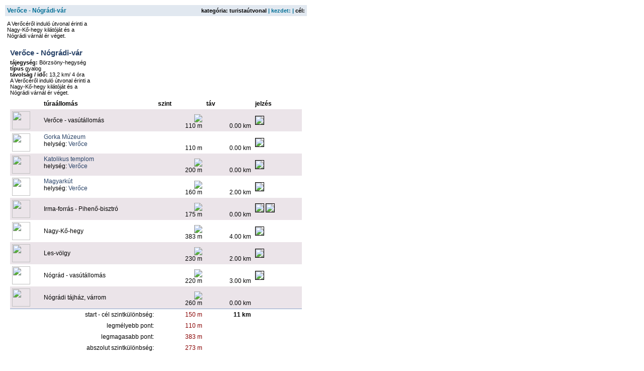

--- FILE ---
content_type: text/html
request_url: http://www.dunakanyar.hu/win_turanyomtat.php?vt_id=14
body_size: 2325
content:
<?xml version='1.0' encoding='iso-8859-2'?><?xml-stylesheet type='text/css' href='css/dunakanyar.css'?>
<!DOCTYPE html PUBLIC "-//W3C//DTD XHTML 1.0 Transitional//EN"
"http://www.w3.org/TR/xhtml1/DTD/xhtml1-transitional.dtd">

<html xmlns="http://www.w3.org/1999/xhtml">

<head>
<title>Dunakanyar.hu</title>
<meta http-equiv="Content-Type" content="text/html;charset=iso-8859-2" />
<meta name="keywords" lang="hu" content="Dunakanyar, regionális, turisztikai, információs, portál, Hírek, Közlekedés, Régióinformáció, Publikációk, Pályázatok, Térkép, települések, Látványosságok, nevezetességek, Programok, Sport, Szálláshelyek, vendéglátás, Szervezetek, Túraajánlatok, Média, Szolgáltatások, Cég regisztráció, Hírlevél, regisztráció, fórum, apróhirdetés, jegyzettömb, Alsópetény, Bánk, Berkenye, Bernecebaráti, Borsosberény, Budakalász, Budapest, Csobánka, Diósjenő, Dorog, Drégelypalánk, Dunabogdány, Dunakeszi, Dömös, Erdőkertes, Esztergom, Fót, Göd, Hont, Ipolydamásd, Ipolytölgyes, Kemence, Kesztölc, Kismaros, Kisnémedi, Kisoroszi, Kosd, Kóspallag, Leányfalu, Leányvár, Letkés, Márianosztra, Mogyorósbánya, Nőtincs, Nagybörzsöny, Nagyírtáspuszta, Nagymaros, Nagyoroszi, Nógrád, Őrbottyán, Ősagárd, Penc, Perőcsény, Pilisborosjenő, Piliscsaba, Piliscsév, Pilisjászfalu, Pilismarót, Pilisszántó, Pilisszentiván, Pilisszentkereszt, Pilisszentlászló, Pilisvörösvár, Pócsmegyer, Pomáz, Pusztaberki, Rád,  Rétság, Solymár, Sződ, Sződliget, Szendehely, Szentendre, Szigetmonostor, Szob, Szokolya, Tahitótfalu, Tát, Tésa, Tokod, Tokodaltáró, Tolmács, Vác, Vácduka, Váchartyán, Vácrátót, Vámosmikola, Verőce, Visegrád, Üröm, Zebegény" />
<meta name="robots" content="index,follow" />
<meta name="description" content="Dunakanyar.hu - Regionális, Turisztikai és Információs Portál" />
<meta name="author" content="DunaWeb Kft. www.dunaweb.hu info@dunaweb.hu" />
<meta name="copyright" content="DunaWeb Kft." />

<link rel="stylesheet" type="text/css" href="css/dunakanyar.css" />

</head>

<body style="margin:10px; background-color: #FFFFFF">

<table width="600" cellpadding="0" cellspacing="0" border="0">
<tr>
  <td>

  <table width="100%" cellpadding="4" cellspacing="0" border="0">
  <tr bgcolor="#E1E8F0">
    <td align="left"><div style="color: #047097; font-size: 12px; font-weight: bold;">Verőce - Nógrádi-vár</div></td>
    <td align="right"><div style="color: #047097; font-size: 11px; font-weight: bold;">
	  <font color="#000000">kategória: turistaútvonal</font> |
	  kezdet:  |
	  <font color="#000000">cél: </font>
    </div>
    </td>
  </tr>
  <tr>
	<td colspan="2"><div class="hirtorzs">A Verőcéről induló útvonal érinti a 
<br />
Nagy-Kő-hegy kilátóját és a <br />
Nógrádi várnál ér véget.	<br />
			</div></td>
  </tr>
  <tr>
	<td colspan="2" style="padding: 10px;">

<table width="100%" cellpadding="0" cellspacing="0" border="0">
<tr>
  <td valign="top" class="hirblokk">
    <div class="hircim">Verőce - Nógrádi-vár</div>
    <div class="hirtorzs">
      <b>tájegység:</b> Börzsöny-hegység <br />      <b>típus</b> gyalog <br />      <b>távolság / idő:</b> 13,2 km/ 4 óra <br />	  A Verőcéről induló útvonal érinti a 
<br />
Nagy-Kő-hegy kilátóját és a <br />
Nógrádi várnál ér véget.	<br />
				</div>
  </td>
</tr>
<tr>
  <td>

  <table width="100%" cellpadding="4" cellspacing="0" border="0">
  <tr>
    <th width="50">&nbsp;</th>
    <th width="200" align="left">túraállomás</th>
    <th width="80" align="left">szint</th>
    <th width="80" align="left">táv</th>
    <th width="80" align="left">jelzés</th>
  </tr>
    <tr bgcolor="#EBE4E9">
	  <td valign="top"><img src="pic/ikon_tx.gif" width="36" height="36" /></td>
      <td >Ver&#337;ce - vasútállomás</td>
		<td align="right" valign="bottom">
		  <img src="pic/ikon_vt_up.gif" />
          <br />110 m
        </td>
		<td align="right" valign="bottom">0.00 km</td>
		<td>
<img src=/pic/tura/p_cs.gif border='1'></td>
	  </tr>
    <tr bgcolor="#FFFFFF">
	  <td valign="top"><img src="pic/ikon_nl.gif" width="36" height="36" /></td>
	  <td valign="top">
	    <a href="index.php?page=nevezetesseg&action=reszletes&nl_id=9&tel_id=23">Gorka Múzeum</a><br />
        helység: <a href="index.php?page=terkep&tid=">Ver&#337;ce</a><br />
		</td>
		<td align="right" valign="bottom">
          <br />110 m
        </td>
		<td align="right" valign="bottom">0.00 km</td>
		<td>
<img src=/pic/tura/p_cs.gif border='1'></td>
	  </tr>
    <tr bgcolor="#EBE4E9">
	  <td valign="top"><img src="pic/ikon_nl.gif" width="36" height="36" /></td>
	  <td valign="top">
	    <a href="index.php?page=nevezetesseg&action=reszletes&nl_id=10&tel_id=23">Katolikus templom</a><br />
        helység: <a href="index.php?page=terkep&tid=">Ver&#337;ce</a><br />
		</td>
		<td align="right" valign="bottom">
		  <img src="pic/ikon_vt_up.gif" />
          <br />200 m
        </td>
		<td align="right" valign="bottom">0.00 km</td>
		<td>
<img src=/pic/tura/p_cs.gif border='1'></td>
	  </tr>
    <tr bgcolor="#FFFFFF">
	  <td valign="top"><img src="pic/ikon_nl.gif" width="36" height="36" /></td>
	  <td valign="top">
	    <a href="index.php?page=nevezetesseg&action=reszletes&nl_id=125&tel_id=23">Magyarkút</a><br />
        helység: <a href="index.php?page=terkep&tid=">Ver&#337;ce</a><br />
		</td>
		<td align="right" valign="bottom">
		  <img src="pic/ikon_vt_do.gif" />
          <br />160 m
        </td>
		<td align="right" valign="bottom">2.00 km</td>
		<td>
<img src=/pic/tura/k_ne.gif border='1'></td>
	  </tr>
    <tr bgcolor="#EBE4E9">
	  <td valign="top"><img src="pic/ikon_tx.gif" width="36" height="36" /></td>
      <td >Irma-forrás - Pihen&#337;-bisztró</td>
		<td align="right" valign="bottom">
		  <img src="pic/ikon_vt_up.gif" />
          <br />175 m
        </td>
		<td align="right" valign="bottom">0.00 km</td>
		<td><img src=/pic/tura/k_ne.gif border='1'>
<img src=/pic/tura/k_cs.gif border='1'></td>
	  </tr>
    <tr bgcolor="#FFFFFF">
	  <td valign="top"><img src="pic/ikon_tx.gif" width="36" height="36" /></td>
      <td >Nagy-K&#337;-hegy</td>
		<td align="right" valign="bottom">
		  <img src="pic/ikon_vt_up.gif" />
          <br />383 m
        </td>
		<td align="right" valign="bottom">4.00 km</td>
		<td><img src=/pic/tura/k_cs.gif border='1'></td>
	  </tr>
    <tr bgcolor="#EBE4E9">
	  <td valign="top"><img src="pic/ikon_tx.gif" width="36" height="36" /></td>
      <td >Les-völgy</td>
		<td align="right" valign="bottom">
		  <img src="pic/ikon_vt_do.gif" />
          <br />230 m
        </td>
		<td align="right" valign="bottom">2.00 km</td>
		<td>
<img src=/pic/tura/k_cs.gif border='1'></td>
	  </tr>
    <tr bgcolor="#FFFFFF">
	  <td valign="top"><img src="pic/ikon_tx.gif" width="36" height="36" /></td>
      <td >Nógrád - vasútállomás</td>
		<td align="right" valign="bottom">
		  <img src="pic/ikon_vt_do.gif" />
          <br />220 m
        </td>
		<td align="right" valign="bottom">3.00 km</td>
		<td>
<img src=/pic/tura/k_el.gif border='1'></td>
	  </tr>
    <tr bgcolor="#EBE4E9">
	  <td valign="top"><img src="pic/ikon_tx.gif" width="36" height="36" /></td>
      <td >Nógrádi tájház, várrom</td>
		<td align="right" valign="bottom">
		  <img src="pic/ikon_vt_up.gif" />
          <br />260 m
        </td>
		<td align="right" valign="bottom">0.00 km</td>
		<td></td>
	  </tr>
      <tr><td colspan="5" style="padding: 0px;" bgcolor="#89A3CA"><img src="img/spacer.gif" width="1" height="1" alt="" /></td></tr>
	  <tr>
        <td align="right" colspan="2">start - cél szintkülönbség:</td>
		<td align="right"><font color="#880000">150 m</font></td>
        <td align="right" valign="top"><b>11 km</b></td>
		<td colspan="1">&nbsp;</td>
	  </tr>
	  <tr>
        <td align="right" colspan="2">legmélyebb pont:</td>
		<td align="right"><font color="#880000">110 m</font></td>
		<td colspan="2">&nbsp;</td>
	  </tr>
	  <tr>
        <td align="right" colspan="2">legmagasabb pont:</td>
		<td align="right"><font color="#880000">383 m</font></td>
		<td colspan="2">&nbsp;</td>
	  </tr>
	  <tr>
		<td align="right" colspan="2">abszolut szintkülönbség:</td>
		<td align="right"><font color="#880000">273 m </font></td>
		<td colspan="2">&nbsp;</td>
	  </tr>
    </table>

  </td>
</tr>
</table>

    <br /><br />
    </td>
  </tr>
  </table>

  </td>
</tr>
</table>

</body>
</html>


--- FILE ---
content_type: text/css
request_url: http://www.dunakanyar.hu/css/dunakanyar.css
body_size: 13665
content:
body {
	background-color: #ffffff;
	font-family: Arial, Helvetica, sans-serif;
	font-size: 12px;
	color: #000000;
	margin: 0px;
}

a.piros
{
  color: #294368;
  text-decoration:none;
}
a.piros:hover
{
 color: #ff0000;
}


a, a:active, a:focus, a:hover, a:link, a:visited {
	color: #294368;
	font-size: 12px;
	font-weight: normal;
	text-decoration: none;
}
a.lablec_linkek, a.lablec_linkek:active, a.lablec_linkek:focus, a.lablec_linkek:hover, a.lablec_linkek:link, a.lablec_linkek:visited {
	font-family: Arial, Helvetica, sans-serif;
	font-size: 11px;
	font-weight: bold;
	text-decoration: none;
	color: #2F5083;
}
div.boxprogcim2 {
	font-size: 12px;
	font-weight: bold;
	color: #801212;
	margin-top: 4px;
	margin-left: 4px;
}

h1 {
	font-family: Arial, Helvetica, sans-serif;
	font-size: 16px;
	color: #000000;
	margin-top: 16px;
	margin-bottom: 8px;
	margin-left: 0px;
	margin-right: 0px;
}

table {
	font-family: Arial, Helvetica, sans-serif;
	font-size: 12px;
	color: #000000;
}

table.menu_inverz {
	background-color: #294368;
	color: #FFFFFF;
	font-size: 11px;
	font-weight: bold;
}

td.menu_inverz {
	background-color: #2F5083;
	color: #FFFFFF;
	font-size: 12px;
	font-weight: bold;
	letter-spacing: 2px;
}

td.fomenu {
	background-color: #4672B3;
	color: #FFFFFF;
	font-size: 12px;
	font-weight: bold;
	text-align: center;
}

a.fomenu, a.fomenu:focus, a.fomenu:hover, a.fomenu:link, 
a.fomenu:active, a.fomenu:visited {
	color: #FFFFFF;
	font-size: 12px;
	font-weight: bold;
	text-decoration: none;
}

th.menufej {
	color: #FFFFFF;
	font-size: 12px;
	font-weight: bold;
	text-align: left;
	padding: 2px 2px 2px 32px;
}

table.menupont {
	background-color: #DAE3F3;
	color: #000F57;
	font-size: 12px;
	font-weight: bold;
}

td.menupont {
	background-color: #DAE3F3;
	color: #353543;
	font-size: 12px;
	font-weight: bold;
	border-top-width: 1px;
	border-bottom-width: 0px;
	border-left-width: 0px;
	border-right-width: 0px;
	border-style: solid;
	border-color: #FFFFFF;
	padding-top: 2px;
	padding-bottom: 2px;
}

td.menupont_kek {
	background-color: #DAE3F3;
	color: #353543;
	font-size: 12px;
	font-weight: bold;
	border-top-width: 1px;
	border-bottom-width: 0px;
	border-left-width: 0px;
	border-right-width: 0px;
	border-style: solid;
	border-color: #FFFFFF;
	padding-top: 2px;
	padding-bottom: 2px;
}

table.menupont_zold {
	background-color: #D2E1E4;
	color: #396D7A;
	font-size: 12px;
	font-weight: bold;
}

td.menupont_zold {
	background-color: #D6E4E7;
	color: #396D7A;
	font-size: 12px;
	font-weight: bold;
	border-top-width: 1px;
	border-bottom-width: 0px;
	border-left-width: 0px;
	border-right-width: 0px;
	border-style: solid;
	border-color: #FFFFFF;
	padding-top: 2px;
	padding-bottom: 2px;
}

a.menupont, a.menupont:active, a.menupont:focus, 
a.menupont:hover, a.menupont:link, a.menupont:visited {
	color: #2F4378;
	font-size: 12px;
	font-weight: bold;
	text-decoration: none;
}

a.katalogmenu, a.katalogmenu:active, a.katalogmenu:focus, 
a.katalogmenu:hover, a.katalogmenu:link, a.katalogmenu:visited {
	color: #024C59;
	font-size: 12px;
	font-weight: bold;
	text-decoration: none;
}

a.gyorsmenu, a.gyorsmenu:active, a.gyorsmenu:focus, 
a.gyorsmenu:hover, a.gyorsmenu:link, a.gyorsmenu:visited {
	color: #89A3CA;
	font-size: 12px;
	font-weight: bold;
	text-decoration: none;
}
a.wagner, a.wagner:active, a.wagner:focus, 
a.wagner:hover, a.wagner:link, a.wagner:visited {
	color: #592110;
	font-size: 12px;
	font-weight: bold;
	text-decoration: none;
}

table.ajanlo {
    background-color: #F1F5FB;
	margin-top: 6px;
	margin-bottom: 2px;
	color: #000000;
}

table.elso_ajanlo {
    background-color: #F1F5FB;
	color: #000000;
	border-left: 1px solid #2F5083;
	border-right: 1px solid #2F5083;
	border-bottom: 1px solid #2F5083;
}

th.ajanlo {
	padding-top: 4px;
	padding-bottom: 4px;
	text-align: left;
    color: #FFFFFF;
    font-family: verdana, sans-serif, arial, helvetica;
    font-weight: bold;
    font-size: 12px;
}

td.ajanlo {
	background-color: #416187;
	color: #FFFFFF;
	font-size: 14px;
	font-weight: bold;
	text-align: center;
	border-top-width: 3px;
	border-bottom-width: 0px;
	border-left-width: 2px;
	border-right-width: 2px;
	border-style: solid;
	border-color: #F1F5FB;
}

table.ajanlo_nevjegy {
    border: 1px solid #25678A;
    background-color: #FFFFFF;
	color: #25678A;
	font-size: 14px;
}


table.ajanlo_szolgaltatas {
    border: 2px solid #AD4C22;
    background-color: #E6DDB6;
	color: #AD4C22;
	font-size: 14px;
}

a.ajanlo_szolgaltatas, a.ajanlo_szolgaltatas:active, a.ajanlo_szolgaltatas:focus, 
a.ajanlo_szolgaltatas:hover, a.ajanlo_szolgaltatas:link, a.ajanlo_szolgaltatas:visited {
	color: #AD4C22;
	font-size: 14px;
	font-weight: normal;
	text-decoration: none;
}

a.ajanlofej, a.ajanlofej:active, a.ajanlofej:focus, 
a.ajanlofej:hover, a.ajanlofej:link, a.ajanlofej:visited {
	color: #FFFFFF;
	font-size: 12px;
	font-weight: bold;
	text-decoration: none;
}

a.ajanlo, a.ajanlo:active, a.ajanlo:focus, 
a.ajanlo:hover, a.ajanlo:link, a.ajanlo:visited {
	color: #000000;
	font-size: 11px;
	font-weight: normal;
	text-decoration: none;
}

.ajanlo {
    color: #000000;
    font-family: verdana, sans-serif, arial, helvetica;
    font-weight: normal;
    font-size: 10px;
}

a.menu_jegyzettomb, a.menu_jegyzettomb:active, a.menu_jegyzettomb:focus, 
a.menu_jegyzettomb:hover, a.menu_jegyzettomb:link, a.menu_jegyzettomb:visited {
	color: #9FC2F3;
	font-size: 12px;
	font-weight: bold;
	text-decoration: none;
}

a.kezdooldal, a.kezdooldal:active, a.kezdooldal:focus, 
a.kezdooldal:hover, a.kezdooldal:link, a.kezdooldal:visited {
	color: #294368;
	font-size: 11px;
	font-weight: bold;
	text-decoration: none;
}

table.lablec {
	background-color: #89A3CA;
	color: #FFFFFF;
	font-size: 11px;
	font-weight: bold;
}

a.lablec, a.lablec:active, a.lablec:focus, 
a.lablec:hover, a.lablec:link, a.lablec:visited {
	color: #FFFFFF;
	font-size: 11px;
	font-weight: bold;
	text-decoration: underline;
}

table.hirlevel {
	background-color: #FFFFFF;
	color: #353543;
	font-size: 12px;
	font-weight: normal;
	border: 1px solid #2D527F;
}

td.balmenucim {
	color: #264166;
	font-size: 12px;
	font-weight: bold;
	padding-top: 10px;
}

td.kapcsolat {
	color: #353543;
	font-size: 12px;
	font-weight: normal;
	padding-top: 6px;
	padding-left: 6px;
}

a.kapcsolat, a.kapcsolat:active, a.kapcsolat:focus, 
a.kapcsolat:hover, a.kapcsolat:link, a.kapcsolat:visited {
	color: #353543;
	font-size: 12px;
	font-weight: bold;
	text-decoration: none;
}

.kekgomb {  
    background-color: #294368;
    color: #FFFFFF; 
	font-family: Arial, Helvetica, sans-serif;
    font-size: 10pt;
    font-weight: bold;
	border: 1px solid #89A3CA;
}

a.hircim, a.hircim:active, a.hircim:focus, 
a.hircim:hover, a.hircim:link, a.hircim:visited {
	color: #294368;
	font-size: 15px;
	font-weight: bold;
	text-decoration: none;
}

a.kicsihircim, a.kicsihircim:active, a.kicsihircim:focus, 
a.kicsihircim:hover, a.kicsihircim:link, a.kicsihircim:visited {
	color: #294368;
	font-size: 10px;
	font-weight: bold;
	text-decoration: none;
}


a.hirmedcim, a.hirmedcim:active, a.hirmedcim:focus, 
a.hirmedcim:hover, a.hirmedcim:link, a.hirmedcim:visited {
	color: #294368;
	font-size: 13px;
	font-weight: bold;
	text-decoration: none;
}


a.thermalcikk, a.thermalcikk:active, a.thermalcikk:focus, 
a.thermalcikk:hover, a.thermalcikk:link, a.thermalcikk:visited {
	color: #792E11;
	font-size: 14px;
	font-weight: bold;
	text-decoration: none;
}


a.thermalcikk1, a.thermalcikk1:active, a.thermalcikk1:focus, 
a.thermalcikk1:hover, a.thermalcikk1:link, a.thermalcikk1:visited {
	color: #792E11;
	font-size: 12px;
	font-weight: normal;
	text-decoration: underline;
}
a.empore, a.empore:active, a.empore:focus, 
a.empore:hover, a.empore:link, a.empore:visited {
	color: #000000;
	font-size: 14px;
	font-weight: normal;
	text-decoration: none;
}

a.szolgcim, a.szolgcim:active, a.szolgcim:focus, 
a.szolgcim:hover, a.szolgcim:link, a.szolgcim:visited {
	color: #294368;
	font-size: 12px;
	font-weight: normal;
	text-decoration: underline;
}

a.ceg, a.ceg:active, a.ceg:focus, 
a.ceg:hover, a.ceg:link, a.ceg:visited {
	color: #4672B3;
	font-size: 12px;
	font-weight: bold;
	text-decoration: none;
}

a.videolink,a.videolink:hover,a.videolink:active, a.videolink:focus, a.videolink:link, a.videolink:visited {
	font-size: 11px;
	font-weight: bold;
	color: #C40008;
	text-decoration: none;
}


a.pubcim, a.pubcim:active, a.pubcim:focus, 
a.pubcim:hover, a.pubcim:link, a.pubcim:visited {
	color: #047097;
	font-size: 13px;
	font-weight: bold;
	text-decoration: none;
}

.hirtipus {
	font-size: 11px;
	font-weight: bold;
	color: #C40008;
}
.hirtipus2 {
	font-size: 13px;
	font-weight: bold;
	color: #E2CB0D;
}

.small {
	font-size: 11px;
	font-weight: normal;
	color: #000000;
}
.small2 {
	font-size: 11px;
	font-weight: normal;
	color: #E8D00B;
}

td.hirblokk {
	padding-top: 0px;
}

.hirtorzs {
	font-size: 11px;
	font-weight: normal;
	margin-top: 5px;
	margin-bottom: 5px;
	text-align: left;
	color: #000000;
}
.hirtorzs2 {
	font-size: 11px;
	font-weight: bold;
	margin-top: 5px;
	margin-bottom: 5px;
	text-align: left;
	color: #FFFBC6;
}

.hirtorzs_in {
	font-size: 12px;
	font-weight: normal;
	margin-top: 5px;
	margin-bottom: 5px;
	text-align: left;
	color: #000000;
}

.hircim {
	color: #294368;
	font-size: 15px;
	font-weight: bold;
}

.hirmedcim {
	color: #294368;
	font-size: 13px;
	font-weight: bold;
}


a.tovabb, a.tovabb:active, a.tovabb:focus, 
a.tovabb:hover, a.tovabb:link, a.tovabb:visited {
	color: #294368;
	font-size: 12px;
	font-weight: bold;
	text-decoration: none;
}

.tovabb {
	color: #294368;
	font-size: 12px;
	font-weight: bold;
	text-decoration: none;
}

table.tovabbihir {
	border: 1px solid #836331;
	background-color: #F1F4FA;
	padding: 5px;
}

a.tovabbihircim, a.tovabbihircim:active, a.tovabbihircim:focus, 
a.tovabbihircim:hover, a.tovabbihircim:link, a.tovabbihircim:visited {
	color: #836331;
	font-size: 13px;
	font-weight: bold;
	text-decoration: none;
}

a.tovabbihir, a.tovabbihir:active, a.tovabbihir:focus, 
a.tovabbihir:hover, a.tovabbihir:link, a.tovabbihir:visited {
	color: #000000;
	font-size: 11px;
	font-weight: normal;
	text-decoration: none;
}

table.forum {
	border: 1px solid #831394;
	background-color: #FAF3DE;
	padding: 5px;
}

table.kornyezetvedelem {
	border: 1px solid #5C908C;
	background-color: #D0DAD9;
}

a.forumcim, a.forumcim:active, a.forumcim:focus, 
a.forumcim:hover, a.forumcim:link, a.forumcim:visited {
	color: #831394;
	font-size: 13px;
	font-weight: bold;
	text-decoration: none;
}

a.forum, a.forum:active, a.forum:focus, 
a.forum:hover, a.forum:link, a.forum:visited {
	color: #000000;
	font-size: 11px;
	font-weight: normal;
	text-decoration: none;
}

table.diakhirek {
	border: 1px solid #831394;
}

a.diakhirek, a.diakhirek:active, a.diakhirek:focus, 
a.diakhirek:hover, a.diakhirek:link, a.diakhirek:visited {
	color: #831394;
	font-size: 12px;
	font-weight: bold;
	text-decoration: none;
}

a.menu_regio, a.menu_regio:active, a.menu_regio:focus, 
a.menu_regio:hover, a.menu_regio:link, a.menu_regio:visited {
	color: #78764E;
	font-size: 12px;
	font-weight: bold;
	text-decoration: none;
}

.gomb_keres {
    border: 1px dark #888888;
	height: 22px;
    color: #ffffff;
    background-color: #16344D;
    font-family: verdana, sans-serif, arial, helvetica;
    font-weight: bold;
    font-size: 11px;
}

table.pghead {
    color: #FFFFFF;
    font-family: verdana, sans-serif, arial, helvetica;
    font-weight: bold;
    font-size: 12px;
}

.gomb_mainap {
    border: 1px dark #888888;
	height: 22px;
    color: #294368;
    background-color: #DAE3F3;
    font-family: verdana, sans-serif, arial, helvetica;
    font-weight: bold;
    font-size: 11px;
}

.gomb_feher {
    border: 1px dark #888888;
	height: 22px;
    color: #294368;
    background-color: #F5F5F5;
    font-family: verdana, sans-serif, arial, helvetica;
    font-weight: bold;
    font-size: 11px;
}

.gomb_piros {
    border: 1px dark #888888;
	height: 22px;
    color: #FFFFFF;
    background-color: #75143E;
    font-family: verdana, sans-serif, arial, helvetica;
    font-weight: bold;
    font-size: 11px;
}

.gomb_zold {
    border: 1px dark #888888;
	height: 22px;
    color: #FFFFFF;
    background-color: #396D7A;
    font-family: verdana, sans-serif, arial, helvetica;
    font-weight: bold;
    font-size: 11px;
}

th.kereso {
	border-left-width: 0px;
	border-right-width: 0px;
	border-top-color: #89A3CA;
	border-top-style: solid;
	border-top-width: 1px;
	border-bottom-color: #89A3CA;
	border-bottom-style: solid;
	border-bottom-width: 1px;
	padding-top: 4px;
	padding-bottom: 4px;
	text-align: left;
    color: #294368;
    font-family: verdana, sans-serif, arial, helvetica;
    font-weight: bold;
    font-size: 11px;
}

td.kereso {
	border-left-width: 0px;
	border-right-width: 0px;
	border-top-width: 0px;
	border-bottom-color: #294368;
	border-bottom-style: double;
	border-bottom-width: 3px;
	padding-top: 4px;
	padding-bottom: 4px;
}

